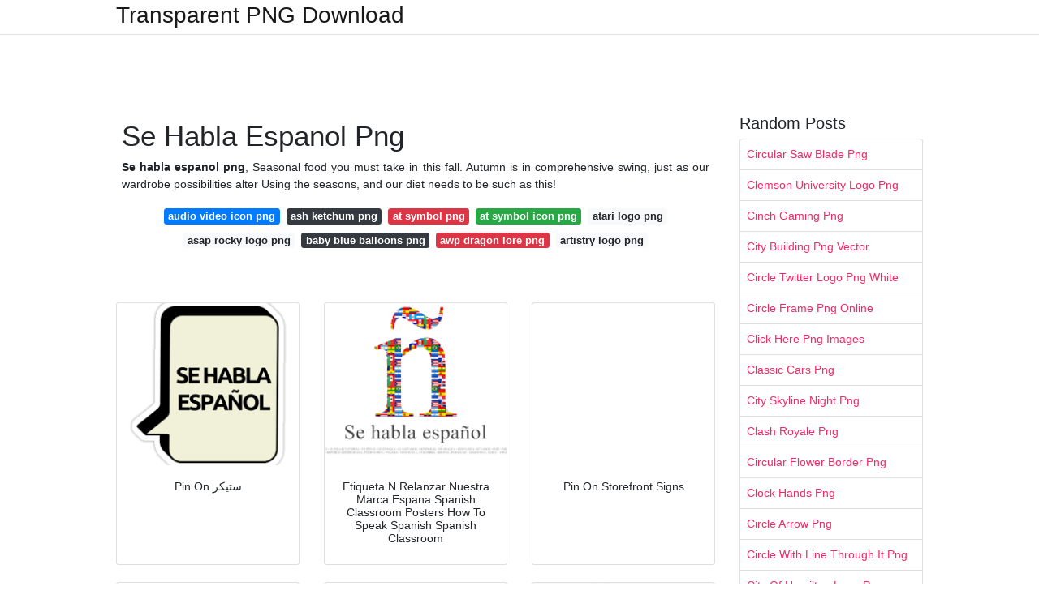

--- FILE ---
content_type: text/html; charset=utf-8
request_url: https://transparentpng.netlify.app/se-habla-espanol-png
body_size: 13404
content:
<!DOCTYPE html><html lang="en"><head>
	<!-- Required meta tags -->
	<meta charset="utf-8">
	<meta name="viewport" content="width=device-width, initial-scale=1, shrink-to-fit=no">
	<!-- Bootstrap CSS -->
	<style type="text/css">svg:not(:root).svg-inline--fa{overflow:visible}.svg-inline--fa{display:inline-block;font-size:inherit;height:1em;overflow:visible;vertical-align:-.125em}.svg-inline--fa.fa-lg{vertical-align:-.225em}.svg-inline--fa.fa-w-1{width:.0625em}.svg-inline--fa.fa-w-2{width:.125em}.svg-inline--fa.fa-w-3{width:.1875em}.svg-inline--fa.fa-w-4{width:.25em}.svg-inline--fa.fa-w-5{width:.3125em}.svg-inline--fa.fa-w-6{width:.375em}.svg-inline--fa.fa-w-7{width:.4375em}.svg-inline--fa.fa-w-8{width:.5em}.svg-inline--fa.fa-w-9{width:.5625em}.svg-inline--fa.fa-w-10{width:.625em}.svg-inline--fa.fa-w-11{width:.6875em}.svg-inline--fa.fa-w-12{width:.75em}.svg-inline--fa.fa-w-13{width:.8125em}.svg-inline--fa.fa-w-14{width:.875em}.svg-inline--fa.fa-w-15{width:.9375em}.svg-inline--fa.fa-w-16{width:1em}.svg-inline--fa.fa-w-17{width:1.0625em}.svg-inline--fa.fa-w-18{width:1.125em}.svg-inline--fa.fa-w-19{width:1.1875em}.svg-inline--fa.fa-w-20{width:1.25em}.svg-inline--fa.fa-pull-left{margin-right:.3em;width:auto}.svg-inline--fa.fa-pull-right{margin-left:.3em;width:auto}.svg-inline--fa.fa-border{height:1.5em}.svg-inline--fa.fa-li{width:2em}.svg-inline--fa.fa-fw{width:1.25em}.fa-layers svg.svg-inline--fa{bottom:0;left:0;margin:auto;position:absolute;right:0;top:0}.fa-layers{display:inline-block;height:1em;position:relative;text-align:center;vertical-align:-.125em;width:1em}.fa-layers svg.svg-inline--fa{-webkit-transform-origin:center center;transform-origin:center center}.fa-layers-counter,.fa-layers-text{display:inline-block;position:absolute;text-align:center}.fa-layers-text{left:50%;top:50%;-webkit-transform:translate(-50%,-50%);transform:translate(-50%,-50%);-webkit-transform-origin:center center;transform-origin:center center}.fa-layers-counter{background-color:#ff253a;border-radius:1em;-webkit-box-sizing:border-box;box-sizing:border-box;color:#fff;height:1.5em;line-height:1;max-width:5em;min-width:1.5em;overflow:hidden;padding:.25em;right:0;text-overflow:ellipsis;top:0;-webkit-transform:scale(.25);transform:scale(.25);-webkit-transform-origin:top right;transform-origin:top right}.fa-layers-bottom-right{bottom:0;right:0;top:auto;-webkit-transform:scale(.25);transform:scale(.25);-webkit-transform-origin:bottom right;transform-origin:bottom right}.fa-layers-bottom-left{bottom:0;left:0;right:auto;top:auto;-webkit-transform:scale(.25);transform:scale(.25);-webkit-transform-origin:bottom left;transform-origin:bottom left}.fa-layers-top-right{right:0;top:0;-webkit-transform:scale(.25);transform:scale(.25);-webkit-transform-origin:top right;transform-origin:top right}.fa-layers-top-left{left:0;right:auto;top:0;-webkit-transform:scale(.25);transform:scale(.25);-webkit-transform-origin:top left;transform-origin:top left}.fa-lg{font-size:1.3333333333em;line-height:.75em;vertical-align:-.0667em}.fa-xs{font-size:.75em}.fa-sm{font-size:.875em}.fa-1x{font-size:1em}.fa-2x{font-size:2em}.fa-3x{font-size:3em}.fa-4x{font-size:4em}.fa-5x{font-size:5em}.fa-6x{font-size:6em}.fa-7x{font-size:7em}.fa-8x{font-size:8em}.fa-9x{font-size:9em}.fa-10x{font-size:10em}.fa-fw{text-align:center;width:1.25em}.fa-ul{list-style-type:none;margin-left:2.5em;padding-left:0}.fa-ul>li{position:relative}.fa-li{left:-2em;position:absolute;text-align:center;width:2em;line-height:inherit}.fa-border{border:solid .08em #eee;border-radius:.1em;padding:.2em .25em .15em}.fa-pull-left{float:left}.fa-pull-right{float:right}.fa.fa-pull-left,.fab.fa-pull-left,.fal.fa-pull-left,.far.fa-pull-left,.fas.fa-pull-left{margin-right:.3em}.fa.fa-pull-right,.fab.fa-pull-right,.fal.fa-pull-right,.far.fa-pull-right,.fas.fa-pull-right{margin-left:.3em}.fa-spin{-webkit-animation:fa-spin 2s infinite linear;animation:fa-spin 2s infinite linear}.fa-pulse{-webkit-animation:fa-spin 1s infinite steps(8);animation:fa-spin 1s infinite steps(8)}@-webkit-keyframes fa-spin{0%{-webkit-transform:rotate(0);transform:rotate(0)}100%{-webkit-transform:rotate(360deg);transform:rotate(360deg)}}@keyframes fa-spin{0%{-webkit-transform:rotate(0);transform:rotate(0)}100%{-webkit-transform:rotate(360deg);transform:rotate(360deg)}}.fa-rotate-90{-webkit-transform:rotate(90deg);transform:rotate(90deg)}.fa-rotate-180{-webkit-transform:rotate(180deg);transform:rotate(180deg)}.fa-rotate-270{-webkit-transform:rotate(270deg);transform:rotate(270deg)}.fa-flip-horizontal{-webkit-transform:scale(-1,1);transform:scale(-1,1)}.fa-flip-vertical{-webkit-transform:scale(1,-1);transform:scale(1,-1)}.fa-flip-both,.fa-flip-horizontal.fa-flip-vertical{-webkit-transform:scale(-1,-1);transform:scale(-1,-1)}:root .fa-flip-both,:root .fa-flip-horizontal,:root .fa-flip-vertical,:root .fa-rotate-180,:root .fa-rotate-270,:root .fa-rotate-90{-webkit-filter:none;filter:none}.fa-stack{display:inline-block;height:2em;position:relative;width:2.5em}.fa-stack-1x,.fa-stack-2x{bottom:0;left:0;margin:auto;position:absolute;right:0;top:0}.svg-inline--fa.fa-stack-1x{height:1em;width:1.25em}.svg-inline--fa.fa-stack-2x{height:2em;width:2.5em}.fa-inverse{color:#fff}.sr-only{border:0;clip:rect(0,0,0,0);height:1px;margin:-1px;overflow:hidden;padding:0;position:absolute;width:1px}.sr-only-focusable:active,.sr-only-focusable:focus{clip:auto;height:auto;margin:0;overflow:visible;position:static;width:auto}.svg-inline--fa .fa-primary{fill:var(--fa-primary-color,currentColor);opacity:1;opacity:var(--fa-primary-opacity,1)}.svg-inline--fa .fa-secondary{fill:var(--fa-secondary-color,currentColor);opacity:.4;opacity:var(--fa-secondary-opacity,.4)}.svg-inline--fa.fa-swap-opacity .fa-primary{opacity:.4;opacity:var(--fa-secondary-opacity,.4)}.svg-inline--fa.fa-swap-opacity .fa-secondary{opacity:1;opacity:var(--fa-primary-opacity,1)}.svg-inline--fa mask .fa-primary,.svg-inline--fa mask .fa-secondary{fill:#000}.fad.fa-inverse{color:#fff}</style><link rel="stylesheet" href="https://cdnjs.cloudflare.com/ajax/libs/twitter-bootstrap/4.4.1/css/bootstrap.min.css" integrity="sha256-L/W5Wfqfa0sdBNIKN9cG6QA5F2qx4qICmU2VgLruv9Y=" crossorigin="anonymous">
	<link rel="stylesheet" href="https://cdnjs.cloudflare.com/ajax/libs/lightbox2/2.11.1/css/lightbox.min.css" integrity="sha256-tBxlolRHP9uMsEFKVk+hk//ekOlXOixLKvye5W2WR5c=" crossorigin="anonymous">
	<link href="https://fonts.googleapis.com/css?family=Raleway" rel="stylesheet">	
	<style type="text/css">
body,html{font-family:"Helvetica Neue",Helvetica,Arial,sans-serif;font-size:14px;font-weight:400;background:#fff}img{max-width:100%}.header{padding-bottom:13px;margin-bottom:13px}.container{max-width:1024px}.navbar{margin-bottom:25px;color:#f1f2f3;border-bottom:1px solid #e1e2e3}.navbar .navbar-brand{margin:0 20px 0 0;font-size:28px;padding:0;line-height:24px}.row.content,.row.footer,.row.header{widthx:auto;max-widthx:100%}.row.footer{padding:30px 0;background:0 0}.content .col-sm-12{padding:0}.content .col-md-9s{margin-right:-25px}.posts-image{width:25%;display:block;float:left}.posts-image-content{width:auto;margin:0 15px 35px 0;position:relative}.posts-image:nth-child(5n) .posts-image-content{margin:0 0 35px!important}.posts-image img{width:100%;height:150px;object-fit:cover;object-position:center;margin-bottom:10px;-webkit-transition:.6s opacity;transition:.6s opacity}.posts-image:hover img{opacity:.8}.posts-image:hover h2{background:rgba(0,0,0,.7)}.posts-image h2{z-index:2;position:absolute;font-size:14px;bottom:2px;left:0;right:0;padding:5px;text-align:center;-webkit-transition:.6s opacity;transition:.6s background}.posts-image h2 a{color:#fff}.posts-image-big{display:block;width:100%}.posts-image-big .posts-image-content{margin:0 0 10px!important}.posts-image-big img{height:380px}.posts-image-big h2{text-align:left;padding-left:0;position:relative;font-size:30px;line-height:36px}.posts-image-big h2 a{color:#111}.posts-image-big:hover h2{background:0 0}.posts-image-single .posts-image-content,.posts-image-single:nth-child(5n) .posts-image-content{margin:0 15px 15px 0!important}.posts-image-single p{font-size:12px;line-height:18px!important}.posts-images{clear:both}.list-group li{padding:0}.list-group li a{display:block;padding:8px}.widget{margin-bottom:20px}h3.widget-title{font-size:20px}a{color:#f42966;text-decoration:none}.footer{margin-top:21px;padding-top:13px;border-top:1px solid #eee}.footer a{margin:0 15px}.navi{margin:13px 0}.navi a{margin:5px 2px;font-size:95%}@media  only screen and (min-width:0px) and (max-width:991px){.container{width:auto;max-width:100%}.navbar{padding:5px 0}.navbar .container{width:100%;margin:0 15px}}@media  only screen and (min-width:0px) and (max-width:767px){.content .col-md-3{padding:15px}}@media  only screen and (min-width:481px) and (max-width:640px){.posts-image img{height:90px}.posts-image-big img{height:320px}.posts-image-single{width:33.3%}.posts-image-single:nth-child(3n) .posts-image-content{margin-right:0!important}}@media  only screen and (min-width:0px) and (max-width:480px){.posts-image img{height:80px}.posts-image-big img{height:240px}.posts-image-single{width:100%}.posts-image-single .posts-image-content{margin:0!important}.posts-image-single img{height:auto}}.v-cover{height: 380px; object-fit: cover;}.v-image{height: 200px; object-fit: cover;}.dwn-cover{max-height: 460px; object-fit: cover;}.main{margin-top: 6rem;}.form-inline .form-control{min-width: 300px;}
	</style>
	<title>Se Habla Espanol Png</title>
<script type="application/ld+json">
{
  "@context": "https://schema.org/", 
  "@type": "Article", 
  "author": {
    "@type": "Person",
    "name": "G Babang"
  },
  "headline": "Se Habla Espanol Png",
  "datePublished": "2021-05-16",
  "image": "https://i.pinimg.com/originals/3d/03/f0/3d03f09de93a3bd77a331df79dffcf7a.png",
  "publisher": {
    "@type": "Organization",
    "name": "Transparent PNG Download",
    "logo": {
      "@type": "ImageObject",
      "url": "https://via.placeholder.com/512.png?text=se+habla+espanol+png",
      "width": 512,
      "height": 512
    }
  }
}
</script>
	<!-- Head tag Code --><style type="text/css"></style></head>
<body>
	<header class="bg-white fixed-top">			
		<nav class="navbar navbar-light bg-white mb-0">
			<div class="container justify-content-center justify-content-sm-between">	
			  <a href="/" title="Transparent PNG Download" class="navbar-brand mb-1">Transparent PNG Download</a>
			  			</div>			  
		</nav>				
	</header>
	<main id="main" class="main">
	    
		<div class="container">  
		
			<div class="row content">
			    
				<div class="col-md-12 my-2" align="center">
					<div class="d-block p-4">
	<center>
		<!-- TOP BANNER ADS -->
	</center>
</div>				</div>
				
				<div class="col-md-9">
				    
					<div class="col-sm-12 p-2">
							<h1>Se Habla Espanol Png</h1>
		<p align="justify"><b>Se habla espanol png</b>, Seasonal food you must take in this fall. Autumn is in comprehensive swing, just as our wardrobe possibilities alter Using the seasons, and our diet needs to be such as this!</p>

	<div class="navi text-center">

								<a class="badge badge-primary" href="/audio-video-icon-png">audio video icon png</a>
											<a class="badge badge-dark" href="/ash-ketchum-png">ash ketchum png</a>
											<a class="badge badge-danger" href="/at-symbol-png">at symbol png</a>
											<a class="badge badge-success" href="/at-symbol-icon-png">at symbol icon png</a>
											<a class="badge badge-light" href="/atari-logo-png">atari logo png</a>
											<a class="badge badge-light" href="/asap-rocky-logo-png">asap rocky logo png</a>
											<a class="badge badge-dark" href="/baby-blue-balloons-png">baby blue balloons png</a>
											<a class="badge badge-danger" href="/awp-dragon-lore-png">awp dragon lore png</a>
											<a class="badge badge-light" href="/artistry-logo-png">artistry logo png</a>
						</div>
	<div class="d-block p-4">
	<center>
		<!-- IN ARTICLE ADS -->
	</center>
</div>					</div> 
					
					<div class="col-sm-12">					
						
		
	<div class="row">
	 
			
		<div class="col-md-4 mb-4">
			<div class="card h-100">
				<a href="https://i.pinimg.com/originals/c8/58/4f/c8584f447a29dd456639009bda30016b.png" data-lightbox="roadtrip" data-title="Pin On ستيكر">
											<img class="card-img v-image" src="https://encrypted-tbn0.gstatic.com/images?q=tbn:ANd9GcQrONHgB1Xt-L0SkXxkYk1C8QnZqATJ98maSS0eONIKj-I_M390e0lDogxhbFoTJR9codA" onerror="this.onerror=null;this.src='https://encrypted-tbn0.gstatic.com/images?q=tbn:ANd9GcQrONHgB1Xt-L0SkXxkYk1C8QnZqATJ98maSS0eONIKj-I_M390e0lDogxhbFoTJR9codA';" alt="Pin On ستيكر">
										
				</a>
				<div class="card-body text-center">      
										<h3 class="h6">Pin On ستيكر</h3>
				</div>
			</div>
		</div>
			 
		 

	 
			
		<div class="col-md-4 mb-4">
			<div class="card h-100">
				<a href="https://i.pinimg.com/originals/3d/03/f0/3d03f09de93a3bd77a331df79dffcf7a.png" data-lightbox="roadtrip" data-title="Etiqueta N Relanzar Nuestra Marca Espana Spanish Classroom Posters How To Speak Spanish Spanish Classroom">
											<img class="card-img v-image" src="https://encrypted-tbn0.gstatic.com/images?q=tbn:ANd9GcRl5j95KDI-CKq9DdQq3JF_WOLjKMCkkahzU4F5MzbNk0WX5tKj24-VZXeNaVF8H0O5BLI" onerror="this.onerror=null;this.src='https://encrypted-tbn0.gstatic.com/images?q=tbn:ANd9GcRl5j95KDI-CKq9DdQq3JF_WOLjKMCkkahzU4F5MzbNk0WX5tKj24-VZXeNaVF8H0O5BLI';" alt="Etiqueta N Relanzar Nuestra Marca Espana Spanish Classroom Posters How To Speak Spanish Spanish Classroom">
										
				</a>
				<div class="card-body text-center">      
										<h3 class="h6">Etiqueta N Relanzar Nuestra Marca Espana Spanish Classroom Posters How To Speak Spanish Spanish Classroom</h3>
				</div>
			</div>
		</div>
			 
		 

	 
			
		<div class="col-md-4 mb-4">
			<div class="card h-100">
				<a href="https://i.pinimg.com/originals/e8/8b/7a/e88b7a845b845aeecced67c923ce3a00.png" data-lightbox="roadtrip" data-title="Pin On Storefront Signs">
											<img class="card-img v-image" src="https://encrypted-tbn0.gstatic.com/images?q=tbn:ANd9GcTinvVAJvbF-CPU3jk35Z5B_nuyUvKN798Cct89HmF_BI6NuEoX7wuBnB8fzlVd0d2bLMo" onerror="this.onerror=null;this.src='https://encrypted-tbn0.gstatic.com/images?q=tbn:ANd9GcTinvVAJvbF-CPU3jk35Z5B_nuyUvKN798Cct89HmF_BI6NuEoX7wuBnB8fzlVd0d2bLMo';" alt="Pin On Storefront Signs">
										
				</a>
				<div class="card-body text-center">      
										<h3 class="h6">Pin On Storefront Signs</h3>
				</div>
			</div>
		</div>
			 
		 

	 
			
		<div class="col-md-4 mb-4">
			<div class="card h-100">
				<a href="https://i.pinimg.com/originals/58/7a/f3/587af387f1bf5c6f59555deb4d2cd803.png" data-lightbox="roadtrip" data-title="Image Result For Hispanohablantes Danger Sign Image Signs">
											<img class="card-img v-image" src="https://encrypted-tbn0.gstatic.com/images?q=tbn:ANd9GcTkO3lMFwQ0VJgXktYDBGdpGF6SN5u5vyuhFgA_UMJW72c7l0jdFR-Zo_3dRu6NHzMkj4s" onerror="this.onerror=null;this.src='https://encrypted-tbn0.gstatic.com/images?q=tbn:ANd9GcTkO3lMFwQ0VJgXktYDBGdpGF6SN5u5vyuhFgA_UMJW72c7l0jdFR-Zo_3dRu6NHzMkj4s';" alt="Image Result For Hispanohablantes Danger Sign Image Signs">
										
				</a>
				<div class="card-body text-center">      
										<h3 class="h6">Image Result For Hispanohablantes Danger Sign Image Signs</h3>
				</div>
			</div>
		</div>
			 
		 

	 
			
		<div class="col-md-4 mb-4">
			<div class="card h-100">
				<a href="https://i.pinimg.com/originals/e3/cc/e4/e3cce479e1ef5cdab233e999a52d8b5d.png" data-lightbox="roadtrip" data-title="Pin On Learn Teach">
											<img class="card-img v-image" src="https://encrypted-tbn0.gstatic.com/images?q=tbn:ANd9GcR1r14Iu9G5yc8vs01QNBxtdfSZMS8R9_8RWm_WZ8C775pgK5mnnwtXdf7998HBGDjlOVg" onerror="this.onerror=null;this.src='https://encrypted-tbn0.gstatic.com/images?q=tbn:ANd9GcR1r14Iu9G5yc8vs01QNBxtdfSZMS8R9_8RWm_WZ8C775pgK5mnnwtXdf7998HBGDjlOVg';" alt="Pin On Learn Teach">
										
				</a>
				<div class="card-body text-center">      
										<h3 class="h6">Pin On Learn Teach</h3>
				</div>
			</div>
		</div>
			 
		 

	 
			
		<div class="col-md-4 mb-4">
			<div class="card h-100">
				<a href="https://i.pinimg.com/originals/b4/c1/0c/b4c10ce8b7a91a0ffbd5ee81700a6263.png" data-lightbox="roadtrip" data-title="Pin On 3 Redbubble Stickers">
											<img class="card-img v-image" src="https://encrypted-tbn0.gstatic.com/images?q=tbn:ANd9GcQHujR3pbdAtb3UdLZuS7RBV6osdVypgmRCgGwizFvvhbU1ZPf6MUpAmDr9N_RgtFnz1m8" onerror="this.onerror=null;this.src='https://encrypted-tbn0.gstatic.com/images?q=tbn:ANd9GcQHujR3pbdAtb3UdLZuS7RBV6osdVypgmRCgGwizFvvhbU1ZPf6MUpAmDr9N_RgtFnz1m8';" alt="Pin On 3 Redbubble Stickers">
										
				</a>
				<div class="card-body text-center">      
										<h3 class="h6">Pin On 3 Redbubble Stickers</h3>
				</div>
			</div>
		</div>
			 
					<div class="col-12 mb-4">
				<div class="card">
										<img class="card-img-top v-cover" src="https://encrypted-tbn0.gstatic.com/images?q=tbn:ANd9GcQHujR3pbdAtb3UdLZuS7RBV6osdVypgmRCgGwizFvvhbU1ZPf6MUpAmDr9N_RgtFnz1m8" onerror="this.onerror=null;this.src='https://encrypted-tbn0.gstatic.com/images?q=tbn:ANd9GcQHujR3pbdAtb3UdLZuS7RBV6osdVypgmRCgGwizFvvhbU1ZPf6MUpAmDr9N_RgtFnz1m8';" alt="Pin On 3 Redbubble Stickers">
														
    	            <div class="navi text-center">

    	            	    	        		               			<a class="badge badge-light" href="/white-paper-png">white paper png</a>
    	        		                   		    	        		               			<a class="badge badge-primary" href="/white-light-flash-effect-png">white light flash effect png</a>
    	        		                   		    	        		               			<a class="badge badge-warning" href="/white-ipad-png-transparent">white ipad png transparent</a>
    	        		                   		    	        		               			<a class="badge badge-warning" href="/white-rectangle-outline-png">white rectangle outline png</a>
    	        		                   		    	        		               			<a class="badge badge-warning" href="/white-paint-smear-png">white paint smear png</a>
    	        		                   		    	        		               			<a class="badge badge-danger" href="/white-light-beam-png">white light beam png</a>
    	        		                   		    	        		               			<a class="badge badge-danger" href="/white-light-png">white light png</a>
    	        		                   		    	        		               			<a class="badge badge-info" href="/white-polka-dot-png">white polka dot png</a>
    	        		                   		    	        		               			<a class="badge badge-success" href="/white-paint-stroke-png">white paint stroke png</a>
    	        		                   		                   	</div>
					
					<div class="card-body">
						<h3 class="h5"><b>Saban tambin que sus familiares a ms de 15200 kilmetros de distancia estaran pendientes de ellos sin.</b></h3>
																							<strong>Se habla espanol png</strong>. Sign-up to substantiate your handle. You've been effectively signed up! Fantastic! We've sent you an e mail to verify your membership. There was an issue subscribing you to this newsletter.

We are going to be sending you an e mail Soon with Guidance on how to reset your password. This request will expire in 24 hrs. Remember to you'll want to check your spam folder.

Unofficial decorations are These army awards designed and issued by regional commanders. In most cases, unofficial awards were being designed to commemorate a selected battle or engagement of the commander's device.

Upload grunge american flag american express logo american flag clip artwork american purple cross american pink cross logo african american american flag waving soldier silhouette american flag pole american eagle Winter season soldier american football american football player simply call of duty soldier roman soldier

america eagle and United states of america badge artwork for american veterans working day memorial day and independence working day vector

illustration of a scientist pointing within the well-known idea illustration of the scientist pointing in the famous theory

smiling father embracing new child in living room - black baby crying stock images, royalty-free pics &amp; images

Vector cartoon stick figure drawing conceptual illustration of scientist Albert Einstein pointing at sign with E equals mc2 equation of Exclusive relativity theory.

Should you locate the copyright of this image belongs to you, Speak to us and We'll clear away it! DMCA Report

## and cairo or an X11 Exhibit or perhaps a macOS Exhibit is available. ## copy current plot to the (huge) PNG file

Ships flat - no assembly necessary Custom requests welcome. Make sure you concept for questions. Increase Rush Purchase listing to move your buy to the highest in the listing. Thanks for viewing my store…

Big basketball ball, scoreboard, micro male character player throwing ball in to the basket or building slam dunk, vector flat style design illustration. Basketball sport team video game tournament.

Basketball gear icons established. Outline set of basketball gear vector icons for web design isolated on white background
																																																																																									</div> 
				</div>
				
				<div class="card">
										<img class="card-img-top v-cover" src="https://encrypted-tbn0.gstatic.com/images?q=tbn:ANd9GcQHujR3pbdAtb3UdLZuS7RBV6osdVypgmRCgGwizFvvhbU1ZPf6MUpAmDr9N_RgtFnz1m8" onerror="this.onerror=null;this.src='https://encrypted-tbn0.gstatic.com/images?q=tbn:ANd9GcQHujR3pbdAtb3UdLZuS7RBV6osdVypgmRCgGwizFvvhbU1ZPf6MUpAmDr9N_RgtFnz1m8';" alt="Pin On 3 Redbubble Stickers">
									
    	            <div class="navi text-center">

    	            	    	        		               			<a class="badge badge-danger" href="/mac-hearts-png">mac hearts png</a>
    	        		                   		    	        		               			<a class="badge badge-light" href="/lowes-logo-png">lowes logo png</a>
    	        		                   		    	        		               			<a class="badge badge-success" href="/madden-20-logo-png">madden 20 logo png</a>
    	        		                   		    	        		               			<a class="badge badge-secondary" href="/macys-logo-png">macys logo png</a>
    	        		                   		    	        		               			<a class="badge badge-dark" href="/machine-gun-png-gif">machine gun png gif</a>
    	        		                   		    	        		               			<a class="badge badge-light" href="/love-birds-png">love birds png</a>
    	        		                   		    	        		               			<a class="badge badge-info" href="/love-lil-peep-png">love lil peep png</a>
    	        		                   		    	        		               			<a class="badge badge-secondary" href="/luke-skywalker-silhouette-png">luke skywalker silhouette png</a>
    	        		                   		    	        		               			<a class="badge badge-secondary" href="/love-border-frame-png">love border frame png</a>
    	        		                   		                   	</div>
										
					<div class="card-body">
						<h3 class="h5"><b>La final del torneo de Papua Nueva Guinea representando a su equipo el Lae City o el Toti como tambin se le conoce.</b></h3>
																							<u>Se habla espanol png</u>. Immediately after clicking the Ask for New Password button, you can be redirected towards the frontpage. You might then get an e-mail with even more Directions.

To produce the background transparent in a PNG, your options contain automatic applications like Clipping Magic or the free Background Burner Resource, or practically any image enhancing method.

Einstein’s Particular theory of relativity gave one of several to start with responsible explanations for that interaction of radiation and mattered when they're concurrently observed by observers transferring at a continuing speed and observers inside of a stationary point out.

In It is really quite a few variations, it is in The form of the stylized&nbsp;bat&nbsp;with its wings open. The seal can be normally featured in nearly every facet of Batman's arsenal through the chest emblem around the Batsuit, the Bat-Signal to the shape of his Batarangs.

There isn't any server-facet processing in any way. We use Google Analytics and StatCounter for website utilization analytics. Your IP deal with is saved on our World-wide-web server, but it isn't related to any Individually identifiable info. We do not use cookies and don't retailer session information and facts in cookies. We use your browser's area storage to save lots of tools' enter. It stays on your own Laptop. Phrases of Service the authorized stuff By making use of Online Png Equipment you agree to our Conditions of Service. TLDR: You don't require an account to make use of our equipment. All resources are free of cost and you may make use of them approximately you want. You can not do illegal or shady things with our equipment. We could block your use of resources, if we uncover you are doing something negative. We are not responsible for your actions and we offer no guarantee. We may possibly revise our terms at any time.

ClipArtStore accepts the following varieties of payment: Please sign in or sign up if you'd like to Make contact with the vendor.

#negative bunny#badbunny#undesirable bunny icon#bad bunny icons#badbunnypr#negative bunny pr#el conejo malo#benito#benito antonio martínez ocasio#benito martinez#yhlqmdlg#san benito#latin trap#latin#latino#reguetón#reggeaton

A few of the systems we use are needed for important features like safety and web site integrity, account authentication, safety and privateness preferences, inside site usage and routine maintenance data, and to create the location do the job correctly for browsing and transactions.

We try this with marketing and marketing partners (who may have their particular facts they’ve gathered). Declaring no will never halt you from seeing Etsy adverts or influence Etsy's individual personalization technologies, but it might make the adverts you see fewer appropriate or maybe more repetitive. Determine more in our Cookies &amp; Comparable Technologies Plan.

Download now for free this Albert Einstein Cartoon PNG transparent PNG image without having background. You can use it as part of your non-business tasks and share it being a interesting sticker on your preferred social networks or messangers.

Our databases includes more than 16 million of free PNG images. All PNG images may be used for personal use Until said in any other case.

Sorry, your download speed is too Regular, as well as the system suspects that there can be a danger of robot Procedure.

There are several standalone file openers, graphic applications, and services that open up PNG files. Several well-liked kinds include things like:
																																																																																									</div> 
				</div>
				
				<div class="card">
										<img class="card-img-top v-cover" src="https://encrypted-tbn0.gstatic.com/images?q=tbn:ANd9GcQHujR3pbdAtb3UdLZuS7RBV6osdVypgmRCgGwizFvvhbU1ZPf6MUpAmDr9N_RgtFnz1m8" onerror="this.onerror=null;this.src='https://encrypted-tbn0.gstatic.com/images?q=tbn:ANd9GcQHujR3pbdAtb3UdLZuS7RBV6osdVypgmRCgGwizFvvhbU1ZPf6MUpAmDr9N_RgtFnz1m8';" alt="Pin On 3 Redbubble Stickers">
									
    	            <div class="navi text-center">

    	            	    	        		               			<a class="badge badge-success" href="/godaddy-logo-png">godaddy logo png</a>
    	        		                   		    	        		               			<a class="badge badge-info" href="/gold-chain-png-near-me">gold chain png near me</a>
    	        		                   		    	        		               			<a class="badge badge-warning" href="/gold-ball-png">gold ball png</a>
    	        		                   		    	        		               			<a class="badge badge-secondary" href="/glowing-light-png-download">glowing light png download</a>
    	        		                   		    	        		               			<a class="badge badge-success" href="/gold-background-png">gold background png</a>
    	        		                   		    	        		               			<a class="badge badge-secondary" href="/globe-icon-png-images">globe icon png images</a>
    	        		                   		    	        		               			<a class="badge badge-primary" href="/goat-silhouette-png">goat silhouette png</a>
    	        		                   		    	        		               			<a class="badge badge-warning" href="/goku-fase-3-png">goku fase 3 png</a>
    	        		                   		    	        		               			<a class="badge badge-danger" href="/glowing-light-bulb-png">glowing light bulb png</a>
    	        		                   		                   	</div>
										
					<div class="card-body">
						<h3 class="h5"><b>Por Ienzo Duarte La maana del sbado 10 de octubre Abdas Aguirre y Gustine Icaza Vergara se levantaron sabiendo que se jugaban algo muy importante.</b></h3>
																							<i>Se habla espanol png</i>. We will be sending you an email shortly with Directions on how to reset your password. This request will expire in 24 hrs. Be sure to you'll want to check your spam folder.

To create the background transparent inside a PNG, your options include things like automated equipment like Clipping Magic or the free Background Burner Device, or just about any image modifying system.

Look through 420 black baby crying stock pics and images available, or seek out baby going for walks or woman sneezing to uncover extra good inventory shots and pics.

Ouch! nouveauVector Creator Illustrations 3D de mains nouveauTous les styles Illustrations sur le thème du coronavirus nouveauIllustrations pour erreur 404 populaireIllustrations de bienvenue populaireIllustrations éducatives Illustrations d'affaires

soldier silhouette &nbsp; Winter season soldier &nbsp; phone of obligation soldier &nbsp; roman soldier &nbsp; soldier &nbsp; american soldier &nbsp;

If you enter this app you'll be able to see that Take away Undesirable Object &amp; Take away BG of Image interface is quite simple and simple to operate. Now we have additional in this application 4 incredible tools on your Image editing.

Other The download will not be Performing The format of some files is incorrect The download is taking far too extended

Seasonal food it is best to take in this fall. Autumn is in complete swing, equally as our wardrobe choices alter With all the seasons, and our diet plan ought to be similar to this!

Sorry, your download pace is too frequent, as well as the process suspects that there is really a risk of robotic Procedure.

Download now for free this Albert Einstein Cartoon PNG transparent PNG image without background. You should utilize it in the non-professional initiatives and share it being a great sticker on your favorite social networks or messangers.

Linked Lookups: batman logo &nbsp;&nbsp; batman transparent &nbsp;&nbsp; batman lego &nbsp;&nbsp; batman mask &nbsp;&nbsp; batman arkham knight logo &nbsp;&nbsp; batman dark knight logo &nbsp;&nbsp; Filters

You'll be able to often download and modify the image dimension In line with your preferences. NicePNG also collects a large amount of similar image product, like basketball goal ,basketball ball ,basketball vector .

Most browsers also assistance drag-and-fall, so that you might be capable of just drag the PNG file in the browser to open up it.
																																																																																									</div> 
				</div>
				
			</div>
		 

	 
			
		<div class="col-md-4 mb-4">
			<div class="card h-100">
				<a href="https://i.pinimg.com/originals/06/d1/e3/06d1e30c6a5b0a3b74a0c618880ddc51.png" data-lightbox="roadtrip" data-title="The Best Price List House Cleaning Services In Lauterbrunnen City Cleaning Service Clean House House Cleaning Services">
											<img class="card-img v-image" src="https://encrypted-tbn0.gstatic.com/images?q=tbn:ANd9GcQt0ULoTRG_hbk6jepsGUk5EdDGTyUgQbDyrWOb5wugRBJYNsItHKrE5PXMRLTlrKSg7qg" onerror="this.onerror=null;this.src='https://encrypted-tbn0.gstatic.com/images?q=tbn:ANd9GcQt0ULoTRG_hbk6jepsGUk5EdDGTyUgQbDyrWOb5wugRBJYNsItHKrE5PXMRLTlrKSg7qg';" alt="The Best Price List House Cleaning Services In Lauterbrunnen City Cleaning Service Clean House House Cleaning Services">
										
				</a>
				<div class="card-body text-center">      
										<h3 class="h6">The Best Price List House Cleaning Services In Lauterbrunnen City Cleaning Service Clean House House Cleaning Services</h3>
				</div>
			</div>
		</div>
			 
		 

	 
			
		<div class="col-md-4 mb-4">
			<div class="card h-100">
				<a href="https://i.pinimg.com/originals/26/89/31/2689313d92974786979410040822b5fe.png" data-lightbox="roadtrip" data-title="Pin En Mark S General Interests In General">
											<img class="card-img v-image" src="https://encrypted-tbn0.gstatic.com/images?q=tbn:ANd9GcT8p0R259s4IcaS3mowyQvrlUT23zMlptObg0i2QUGTNe-A-Iz3BxGrNJ_ZvL1Fe9oR72k" onerror="this.onerror=null;this.src='https://encrypted-tbn0.gstatic.com/images?q=tbn:ANd9GcT8p0R259s4IcaS3mowyQvrlUT23zMlptObg0i2QUGTNe-A-Iz3BxGrNJ_ZvL1Fe9oR72k';" alt="Pin En Mark S General Interests In General">
										
				</a>
				<div class="card-body text-center">      
										<h3 class="h6">Pin En Mark S General Interests In General</h3>
				</div>
			</div>
		</div>
			 
		 

	 
			
		<div class="col-md-4 mb-4">
			<div class="card h-100">
				<a href="https://i.pinimg.com/originals/06/b4/5a/06b45a64cf3c12e2634f7c3f81ac6978.png" data-lightbox="roadtrip" data-title="Se Tranquilo Y Habla Espanol Quote From Recite Com Recite Quote Great Site To Create Your Own Quote Posters For Free Def Will Words Spanish Language">
											<img class="card-img v-image" src="https://encrypted-tbn0.gstatic.com/images?q=tbn:ANd9GcT53jInApFejw3GvFoyFcC4EftN0JOuP1w4-EcpWZLFNzptB-FcUnOBHDW4JI4gfeQl7dg" onerror="this.onerror=null;this.src='https://encrypted-tbn0.gstatic.com/images?q=tbn:ANd9GcT53jInApFejw3GvFoyFcC4EftN0JOuP1w4-EcpWZLFNzptB-FcUnOBHDW4JI4gfeQl7dg';" alt="Se Tranquilo Y Habla Espanol Quote From Recite Com Recite Quote Great Site To Create Your Own Quote Posters For Free Def Will Words Spanish Language">
										
				</a>
				<div class="card-body text-center">      
										<h3 class="h6">Se Tranquilo Y Habla Espanol Quote From Recite Com Recite Quote Great Site To Create Your Own Quote Posters For Free Def Will Words Spanish Language</h3>
				</div>
			</div>
		</div>
			 
		 

	 
			
		<div class="col-md-4 mb-4">
			<div class="card h-100">
				<a href="https://i.pinimg.com/originals/e8/a6/a8/e8a6a8cc57b4eb5595c0f66832cb8a88.png" data-lightbox="roadtrip" data-title="Pin On Se Habla Espanol Yo Hablo Espanol">
											<img class="card-img v-image" src="https://encrypted-tbn0.gstatic.com/images?q=tbn:ANd9GcRQdUAs5mHpwYCUa-66pD377jWtxPbM6YWZP15w2f2G0ya0_UDf2oAZRq7O2DGfK_ayiJc" onerror="this.onerror=null;this.src='https://encrypted-tbn0.gstatic.com/images?q=tbn:ANd9GcRQdUAs5mHpwYCUa-66pD377jWtxPbM6YWZP15w2f2G0ya0_UDf2oAZRq7O2DGfK_ayiJc';" alt="Pin On Se Habla Espanol Yo Hablo Espanol">
										
				</a>
				<div class="card-body text-center">      
										<h3 class="h6">Pin On Se Habla Espanol Yo Hablo Espanol</h3>
				</div>
			</div>
		</div>
			 
		 

	 
			
		<div class="col-md-4 mb-4">
			<div class="card h-100">
				<a href="https://i.pinimg.com/originals/79/4c/30/794c305b157d1f95253f07b041d01493.png" data-lightbox="roadtrip" data-title="Pin On Fashion">
											<img class="card-img v-image" src="https://encrypted-tbn0.gstatic.com/images?q=tbn:ANd9GcQ9Nj0ZDUdtJqzGZj0ezkMTlYJP2uBZovMqxdh7pbsbzcLGc22u8XGVRWsuwpxssCS-3ec" onerror="this.onerror=null;this.src='https://encrypted-tbn0.gstatic.com/images?q=tbn:ANd9GcQ9Nj0ZDUdtJqzGZj0ezkMTlYJP2uBZovMqxdh7pbsbzcLGc22u8XGVRWsuwpxssCS-3ec';" alt="Pin On Fashion">
										
				</a>
				<div class="card-body text-center">      
										<h3 class="h6">Pin On Fashion</h3>
				</div>
			</div>
		</div>
			 
		 

	 
			
		<div class="col-md-4 mb-4">
			<div class="card h-100">
				<a href="https://i.pinimg.com/originals/dd/4e/d0/dd4ed0d800728c6b9b88c3bd10c16f8e.png" data-lightbox="roadtrip" data-title="Manten La Calma Y Habla Espanol Buscar Con Google Learn Spanish Free Learning Spanish Spanish Classroom">
											<img class="card-img v-image" src="https://encrypted-tbn0.gstatic.com/images?q=tbn:ANd9GcRS-ip_ACqK0ZdV2PjRsliDUyhaeXSD56sOaqG9DriCQP81FQ_7e-DFCo0626UYmWZipJo" onerror="this.onerror=null;this.src='https://encrypted-tbn0.gstatic.com/images?q=tbn:ANd9GcRS-ip_ACqK0ZdV2PjRsliDUyhaeXSD56sOaqG9DriCQP81FQ_7e-DFCo0626UYmWZipJo';" alt="Manten La Calma Y Habla Espanol Buscar Con Google Learn Spanish Free Learning Spanish Spanish Classroom">
										
				</a>
				<div class="card-body text-center">      
										<h3 class="h6">Manten La Calma Y Habla Espanol Buscar Con Google Learn Spanish Free Learning Spanish Spanish Classroom</h3>
				</div>
			</div>
		</div>
			 
		 

	 
			
		<div class="col-md-4 mb-4">
			<div class="card h-100">
				<a href="https://i.pinimg.com/originals/8a/cd/c0/8acdc072a94a6381b1750903a3ef1dcf.png" data-lightbox="roadtrip" data-title="Enid Celeste Lopez Villarreal On Twitter Teaching Spanish Spanish Lessons Spanish Classroom">
											<img class="card-img v-image" src="https://encrypted-tbn0.gstatic.com/images?q=tbn:ANd9GcSlXB61k2PcirbDqVdlmy-gygW9FQ7ZTX3--Kd6sv_n95x-8uvq3fbMdgnlzNEjSJIdqGA" onerror="this.onerror=null;this.src='https://encrypted-tbn0.gstatic.com/images?q=tbn:ANd9GcSlXB61k2PcirbDqVdlmy-gygW9FQ7ZTX3--Kd6sv_n95x-8uvq3fbMdgnlzNEjSJIdqGA';" alt="Enid Celeste Lopez Villarreal On Twitter Teaching Spanish Spanish Lessons Spanish Classroom">
										
				</a>
				<div class="card-body text-center">      
										<h3 class="h6">Enid Celeste Lopez Villarreal On Twitter Teaching Spanish Spanish Lessons Spanish Classroom</h3>
				</div>
			</div>
		</div>
			 
		 

	 
			
		<div class="col-md-4 mb-4">
			<div class="card h-100">
				<a href="https://i.pinimg.com/originals/87/d0/7a/87d07a1fbe650f1e079a68623313a14f.png" data-lightbox="roadtrip" data-title="Pin On Anny Cleaning">
											<img class="card-img v-image" src="https://encrypted-tbn0.gstatic.com/images?q=tbn:ANd9GcTcZIPO1918_P8lfoxsWF7FQ2kkdQ_TQEgYguenmYPWTvE5SQKqxs7y4cScESLULFD_s5Q" onerror="this.onerror=null;this.src='https://encrypted-tbn0.gstatic.com/images?q=tbn:ANd9GcTcZIPO1918_P8lfoxsWF7FQ2kkdQ_TQEgYguenmYPWTvE5SQKqxs7y4cScESLULFD_s5Q';" alt="Pin On Anny Cleaning">
										
				</a>
				<div class="card-body text-center">      
										<h3 class="h6">Pin On Anny Cleaning</h3>
				</div>
			</div>
		</div>
			 
		 

	 
			
		<div class="col-md-4 mb-4">
			<div class="card h-100">
				<a href="https://i.pinimg.com/564x/85/37/0d/85370dae11950d57fc3f5e160a1a4ded.jpg" data-lightbox="roadtrip" data-title="No Todo Lo Que Brilla Es Oro Sticker Redbubble Laptop College Spanish Also Buy This Artwork On Stickers Apparel Phone Ca Words Quotes Stickers Sayings">
											<img class="card-img v-image" src="https://encrypted-tbn0.gstatic.com/images?q=tbn:ANd9GcQQWzKnwaOQ87fquqC09So7C7S6hsqSedyHm5ghE44S3PRZGgmkeN_7AGrr4KbznwVWHkE" onerror="this.onerror=null;this.src='https://encrypted-tbn0.gstatic.com/images?q=tbn:ANd9GcQQWzKnwaOQ87fquqC09So7C7S6hsqSedyHm5ghE44S3PRZGgmkeN_7AGrr4KbznwVWHkE';" alt="No Todo Lo Que Brilla Es Oro Sticker Redbubble Laptop College Spanish Also Buy This Artwork On Stickers Apparel Phone Ca Words Quotes Stickers Sayings">
										
				</a>
				<div class="card-body text-center">      
										<h3 class="h6">No Todo Lo Que Brilla Es Oro Sticker Redbubble Laptop College Spanish Also Buy This Artwork On Stickers Apparel Phone Ca Words Quotes Stickers Sayings</h3>
				</div>
			</div>
		</div>
			 
		 

	 
			
		<div class="col-md-4 mb-4">
			<div class="card h-100">
				<a href="https://i.pinimg.com/originals/3f/c9/36/3fc93609d8080aecfbcf9b67287c8f6e.png" data-lightbox="roadtrip" data-title="Pin On Spanish">
											<img class="card-img v-image" src="https://encrypted-tbn0.gstatic.com/images?q=tbn:ANd9GcTIY22lmTscbIfsXe0X89CceXoBnYY116rE0UxRpnmjpELxNYlpCKrZRQSC9MwzgdHeGJA" onerror="this.onerror=null;this.src='https://encrypted-tbn0.gstatic.com/images?q=tbn:ANd9GcTIY22lmTscbIfsXe0X89CceXoBnYY116rE0UxRpnmjpELxNYlpCKrZRQSC9MwzgdHeGJA';" alt="Pin On Spanish">
										
				</a>
				<div class="card-body text-center">      
										<h3 class="h6">Pin On Spanish</h3>
				</div>
			</div>
		</div>
			 
		 

	 
			
		<div class="col-md-4 mb-4">
			<div class="card h-100">
				<a href="https://i.pinimg.com/originals/e0/16/9e/e0169ec4800d2d99ca1b4827a88da062.png" data-lightbox="roadtrip" data-title="Home Clase De Espanol De Srta Sanchez Spanish Classroom Activities Spanish Classroom Teaching Spanish">
											<img class="card-img v-image" src="https://encrypted-tbn0.gstatic.com/images?q=tbn:ANd9GcRQzNIC70dQye74PVD-4aTlsdhHXyykznsti2TjWtsWNYjQTmBdJq_hNP5eODVuBWvOkGg" onerror="this.onerror=null;this.src='https://encrypted-tbn0.gstatic.com/images?q=tbn:ANd9GcRQzNIC70dQye74PVD-4aTlsdhHXyykznsti2TjWtsWNYjQTmBdJq_hNP5eODVuBWvOkGg';" alt="Home Clase De Espanol De Srta Sanchez Spanish Classroom Activities Spanish Classroom Teaching Spanish">
										
				</a>
				<div class="card-body text-center">      
										<h3 class="h6">Home Clase De Espanol De Srta Sanchez Spanish Classroom Activities Spanish Classroom Teaching Spanish</h3>
				</div>
			</div>
		</div>
			 
		 

	 
			
		<div class="col-md-4 mb-4">
			<div class="card h-100">
				<a href="https://i.pinimg.com/originals/ef/6b/88/ef6b88dcd0c505b9f6d146927e409da3.png" data-lightbox="roadtrip" data-title="Yo Tengo Clase De Espanol En Dia A Para Periodo 3 Es Muy Interesante Keep Calm Calm Keep Calm And Love">
											<img class="card-img v-image" src="https://encrypted-tbn0.gstatic.com/images?q=tbn:ANd9GcRroHIx8llvQnkBPMAXPgiFbeme4fibx7PGTUJu9yn1fpeLsx0yc-kcHyxOiJV6mOhBN6k" onerror="this.onerror=null;this.src='https://encrypted-tbn0.gstatic.com/images?q=tbn:ANd9GcRroHIx8llvQnkBPMAXPgiFbeme4fibx7PGTUJu9yn1fpeLsx0yc-kcHyxOiJV6mOhBN6k';" alt="Yo Tengo Clase De Espanol En Dia A Para Periodo 3 Es Muy Interesante Keep Calm Calm Keep Calm And Love">
										
				</a>
				<div class="card-body text-center">      
										<h3 class="h6">Yo Tengo Clase De Espanol En Dia A Para Periodo 3 Es Muy Interesante Keep Calm Calm Keep Calm And Love</h3>
				</div>
			</div>
		</div>
			 
		 

	 
			
		<div class="col-md-4 mb-4">
			<div class="card h-100">
				<a href="https://i.pinimg.com/originals/be/d9/eb/bed9eb01c674c158c6849270d93688be.png" data-lightbox="roadtrip" data-title="Here At P G Clinical Services Pllc Our Operators Speak Both English And Spanish And We Offer Bilingual Services If How To Speak Spanish Novelty Sign Spanish">
											<img class="card-img v-image" src="https://encrypted-tbn0.gstatic.com/images?q=tbn:ANd9GcTS44BlH3vFOLM_X939KLgcoXAcQpEZ_Ta86eKEVkN6N1AjCLotdJWXCc0yxViPApyDlAM" onerror="this.onerror=null;this.src='https://encrypted-tbn0.gstatic.com/images?q=tbn:ANd9GcTS44BlH3vFOLM_X939KLgcoXAcQpEZ_Ta86eKEVkN6N1AjCLotdJWXCc0yxViPApyDlAM';" alt="Here At P G Clinical Services Pllc Our Operators Speak Both English And Spanish And We Offer Bilingual Services If How To Speak Spanish Novelty Sign Spanish">
										
				</a>
				<div class="card-body text-center">      
										<h3 class="h6">Here At P G Clinical Services Pllc Our Operators Speak Both English And Spanish And We Offer Bilingual Services If How To Speak Spanish Novelty Sign Spanish</h3>
				</div>
			</div>
		</div>
			 
		 

	 
			
		<div class="col-md-4 mb-4">
			<div class="card h-100">
				<a href="https://i.pinimg.com/originals/60/0d/1a/600d1a33047023e9e05f131fced8d32f.png" data-lightbox="roadtrip" data-title="Pin On T Shirts">
											<img class="card-img v-image" src="https://encrypted-tbn0.gstatic.com/images?q=tbn:ANd9GcQ8GT6I-s1hStLxN0ZW_IbvNGX5Jts05vj6pXtd38CKdgmgqsNlzld1CfvucTx0Z8zJz6Y" onerror="this.onerror=null;this.src='https://encrypted-tbn0.gstatic.com/images?q=tbn:ANd9GcQ8GT6I-s1hStLxN0ZW_IbvNGX5Jts05vj6pXtd38CKdgmgqsNlzld1CfvucTx0Z8zJz6Y';" alt="Pin On T Shirts">
										
				</a>
				<div class="card-body text-center">      
										<h3 class="h6">Pin On T Shirts</h3>
				</div>
			</div>
		</div>
			 
		 

		</div>
				
				<div class="card">
										<img class="card-img-top v-cover" src="https://encrypted-tbn0.gstatic.com/images?q=tbn:ANd9GcQ8GT6I-s1hStLxN0ZW_IbvNGX5Jts05vj6pXtd38CKdgmgqsNlzld1CfvucTx0Z8zJz6Y" onerror="this.onerror=null;this.src='https://encrypted-tbn0.gstatic.com/images?q=tbn:ANd9GcQ8GT6I-s1hStLxN0ZW_IbvNGX5Jts05vj6pXtd38CKdgmgqsNlzld1CfvucTx0Z8zJz6Y';" alt="Pin On T Shirts">
									
    	            <div class="navi text-center">

    	            	    	        		               			<a class="badge badge-warning" href="/picsart-colorful-smoke-png">picsart colorful smoke png</a>
    	        		                   		    	        		               			<a class="badge badge-dark" href="/persona-3-logo-png">persona 3 logo png</a>
    	        		                   		    	        		               			<a class="badge badge-success" href="/piggy-bank-clipart-png">piggy bank clipart png</a>
    	        		                   		    	        		               			<a class="badge badge-primary" href="/person-thinking-icon-png">person thinking icon png</a>
    	        		                   		    	        		               			<a class="badge badge-light" href="/peyton-royce-png-2019">peyton royce png 2019</a>
    	        		                   		    	        		               			<a class="badge badge-secondary" href="/pig-clipart-png">pig clipart png</a>
    	        		                   		    	        		               			<a class="badge badge-success" href="/piano-keys-png">piano keys png</a>
    	        		                   		    	        		               			<a class="badge badge-info" href="/picket-fence-images-png">picket fence images png</a>
    	        		                   		    	        		               			<a class="badge badge-dark" href="/pig-nose-png">pig nose png</a>
    	        		                   		                   	</div>
										
					<div class="card-body">
						<h3 class="h5"><b>BOOK FREE CONSULT.</b></h3>
																							<b>Se habla espanol png</b>. bad bunny PNG collections download alot of images for terrible bunny download free with good quality for designers

It is possible to only preserve three new edited icons per assortment being a free person. Enhance to avoid wasting unrestricted icons.

If you would like get other image structure as psd / svg or more top quality resolution, please Get hold of the uploader.

African american boy brushing hair African american boy with prepare established African american boy Placing on shoes African american boy suspicious

continual just one line drawing of abstract face minimalism and simplicity vector illustration minimalist hand drawn sketch lineart

In this instance, we change the white coloration of the blank sheet of paper Together with the orange shade. Given that the paper isn't really correctly white, we match 7% of similar white shade tones to verify all the sheet will get replaced.

Many of the technologies we use are needed for important capabilities like stability and website integrity, account authentication, stability and privateness Choices, inner internet site use and servicing details, and for making the internet site operate properly for browsing and transactions.

Connected Lookups:einsteineinstein hairalbert einstainalbert eisteinbaby einsteinalbert einstein haireinstein firmaneinstein clearly show handlittle einsteins

While a lot of them are documented, there are in all probability several lacking at some time. In any scenario, here is an overview of a number of the innovations inherent in the lifetime of Albert Einstein.

One more use for PNGs is when portions on the image need to be transparent, that may be practical when creating illustrations, designing an internet site, producing photography, and so on.

Ships flat - no assembly required Custom requests welcome. Please information for questions. Insert Rush Buy listing to maneuver your get to the best on the checklist. Thank you for viewing my store…

Similar Searches:american flagamericansoldierarmy soldiersamerican footballsoldiersafrican american womanbritish soldiercartoon soldier

"I would like to thank freepngimg for building all your png available for free. In my line of labor, customers like it After i personalize posts and matters by images. Thank you!"
																																																																																									</div> 
				</div>
				
				<div class="clearfix"></div> 
		<div class="d-block mt-4 p-3">
			Source : <a href="https://pinterest.com" rel="nofollow noopener">pinterest.com</a>
		</div>
						</div>
					
				</div> 
				
				<div class="col-md-3">
				    
					<div class="col-sm-12 widget">
						<h3 class="widget-title">Random Posts</h3>
						<ul class="list-group">
													<li class="list-group-item"><a href="/circular-saw-blade-png">Circular Saw Blade Png</a></li>
													<li class="list-group-item"><a href="/clemson-university-logo-png">Clemson University Logo Png</a></li>
													<li class="list-group-item"><a href="/cinch-gaming-png">Cinch Gaming Png</a></li>
													<li class="list-group-item"><a href="/city-building-png-vector">City Building Png Vector</a></li>
													<li class="list-group-item"><a href="/circle-twitter-logo-png-white">Circle Twitter Logo Png White</a></li>
													<li class="list-group-item"><a href="/circle-frame-png-online">Circle Frame Png Online</a></li>
													<li class="list-group-item"><a href="/click-here-png-images">Click Here Png Images</a></li>
													<li class="list-group-item"><a href="/classic-cars-png">Classic Cars Png</a></li>
													<li class="list-group-item"><a href="/city-skyline-night-png">City Skyline Night Png</a></li>
													<li class="list-group-item"><a href="/clash-royale-png">Clash Royale Png</a></li>
													<li class="list-group-item"><a href="/circular-flower-border-png">Circular Flower Border Png</a></li>
													<li class="list-group-item"><a href="/clock-hands-png">Clock Hands Png</a></li>
													<li class="list-group-item"><a href="/circle-arrow-png">Circle Arrow Png</a></li>
													<li class="list-group-item"><a href="/circle-with-line-through-it-png">Circle With Line Through It Png</a></li>
													<li class="list-group-item"><a href="/city-of-hamilton-logo-png">City Of Hamilton Logo Png</a></li>
													<li class="list-group-item"><a href="/circle-arrows-png">Circle Arrows Png</a></li>
													<li class="list-group-item"><a href="/circle-game-png">Circle Game Png</a></li>
													<li class="list-group-item"><a href="/circle-with-slash-png">Circle With Slash Png</a></li>
													<li class="list-group-item"><a href="/city-icon-png-free">City Icon Png Free</a></li>
													<li class="list-group-item"><a href="/circle-cross-png">Circle Cross Png</a></li>
						 
						</ul>
					</div>
					
					<div class="col-sm-12 widget">
						<h3 class="widget-title">Blog Roll</h3>
						<ul class="list-group">
							<li class="list-group-item"><a href="https://sharikaneason.xyz">PNG Image</a></li>
							<li class="list-group-item"><a href="https://antoniogallup.xyz">Avatar The Last Airbender Wallpaper</a></li>
							<li class="list-group-item"><a href="https://barberarissanen.xyz">PNG Image Online</a></li>
							<li class="list-group-item"><a href="https://belindaloung.xyz">Anime Wallpapers For Iphone</a></li>
							<li class="list-group-item"><a href="https://clayverges.xyz">PNG Free Download</a></li>
							<li class="list-group-item"><a href="https://delmywellbrock.xyz">PNG clipart Online</a></li>
							<li class="list-group-item"><a href="https://gusschermann.xyz">Free Clipart PNG Online</a></li>
							<li class="list-group-item"><a href="https://jaimeeboender.xyz">Green Wallpaper HD For Mobile</a></li>
							<li class="list-group-item"><a href="https://jarrodhanoharo.xyz">Awesome Cute Wallpapers</a></li>
							<li class="list-group-item"><a href="https://javierteuteberg.xyz">Cute Wallpapers Ideas</a></li>
							<li class="list-group-item"><a href="https://jerrodsprafka.xyz">Cute Wallpapers Hd For Mobile</a></li>
							<li class="list-group-item"><a href="https://katharinefinkle.xyz">Wallpaper For Windows</a></li>
							<li class="list-group-item"><a href="https://marenalanko.xyz">Cute Wallpapers Hd For Desktop</a></li>
							<li class="list-group-item"><a href="https://shanonnatho.xyz">Cute Wallpapers Gif</a></li>
							<li class="list-group-item"><a href="https://timothypracht.xyz">Screen Wallpaper HD Download For PC</a></li>							
						</ul>
					</div>					
					
					<div class="col-sm-12 widget">
						<div class="d-block p-4">
	<center>
		<!-- SIDEBAR ADS -->
	</center>
</div>					</div>
					
				</div> 
				
				<div class="col-md-12 my-2" align="center">
					<div class="d-block p-4">
	<center>
		<!-- BOTTOM BANNER ADS -->
	</center>
</div>				</div>
				
			</div>
			
			<div class="row footer">
			    
				<div class="col-md-12 text-center">
										<a href="/p/dmca">Dmca</a>
										<a href="/p/contact">Contact</a>
										<a href="/p/privacy-policy">Privacy Policy</a>
										<a href="/p/copyright">Copyright</a>
									</div>
				
			</div>
			
		</div>		
		
	</main>
	
		
	
	
	<!-- Footer CSS JS -->	
	
	
		
	
		
<!-- Histats.com  START  (aync)-->

<noscript><a href="/" target="_blank"><img  src="//sstatic1.histats.com/0.gif?4518333&101" alt="counter easy hit" border="0"></a></noscript>
<!-- Histats.com  END  -->

<article id="shbNetPaddingWr" class="shbNetPopupWr" style="display:none;"> <table id="shbNetPaddingTable" class="shbNetPopupTable" style="display: none; position: fixed; margin: 0px; padding: 0px; left: 0px; top: 0px; width: 100%; height: 100%; direction: ltr; z-index: 999999999; background: none;" width="100%" height="100%" cellspacing="0" cellpadding="0"> <tbody><tr style="background:none;"> <td id="shbNetPopupCell" class="shbNetPopupCell" style="vertical-align: middle; background: rgba(0, 0, 0, 0.5);"> <div id="shbNetPaddingPopup" class="shbNetPopup" style="margin: 0px auto; padding: 20px 25px; width: 800px; max-width: 98%; background: rgb(255, 255, 255); border: 1px solid rgb(0, 0, 0); text-align: left; position: relative; font-family: Tahoma, Arial, Verdana; box-sizing: content-box;"> <div> <div style="padding:15px 0 0 0;"> <div style="clear:both;"></div> </div> </div> </div> </td> </tr> </tbody></table> </article>



<div style="position: fixed; margin: 0px; padding: 0px; outline: none; border: none; z-index: 999999999; overflow: visible; direction: ltr; inset: 50px auto auto 3px; width: 42px; height: 168px;"><a class="shbNetgpLink" href="javascript:;" style="width: 1px; height: 1px; background: transparent; display: inline-block; margin: 2px; padding: 0px; vertical-align: bottom; border: none;"></a></div><div id="lightboxOverlay" tabindex="-1" class="lightboxOverlay" style="display: none;"></div><div id="lightbox" tabindex="-1" class="lightbox" style="display: none;"><div class="lb-outerContainer"><div class="lb-container"><img class="lb-image" src="[data-uri]" alt=""><div class="lb-nav"><a class="lb-prev" aria-label="Previous image" href=""></a><a class="lb-next" aria-label="Next image" href=""></a></div><div class="lb-loader"><a class="lb-cancel"></a></div></div></div><div class="lb-dataContainer"><div class="lb-data"><div class="lb-details"><span class="lb-caption"></span><span class="lb-number"></span></div><div class="lb-closeContainer"><a class="lb-close"></a></div></div></div></div><iframe src="https://t.dtscout.com/idg/?su=51A01768524040CAA1A09E99797B83E6" width="0" height="0" style="display: none;"></iframe></body></html>